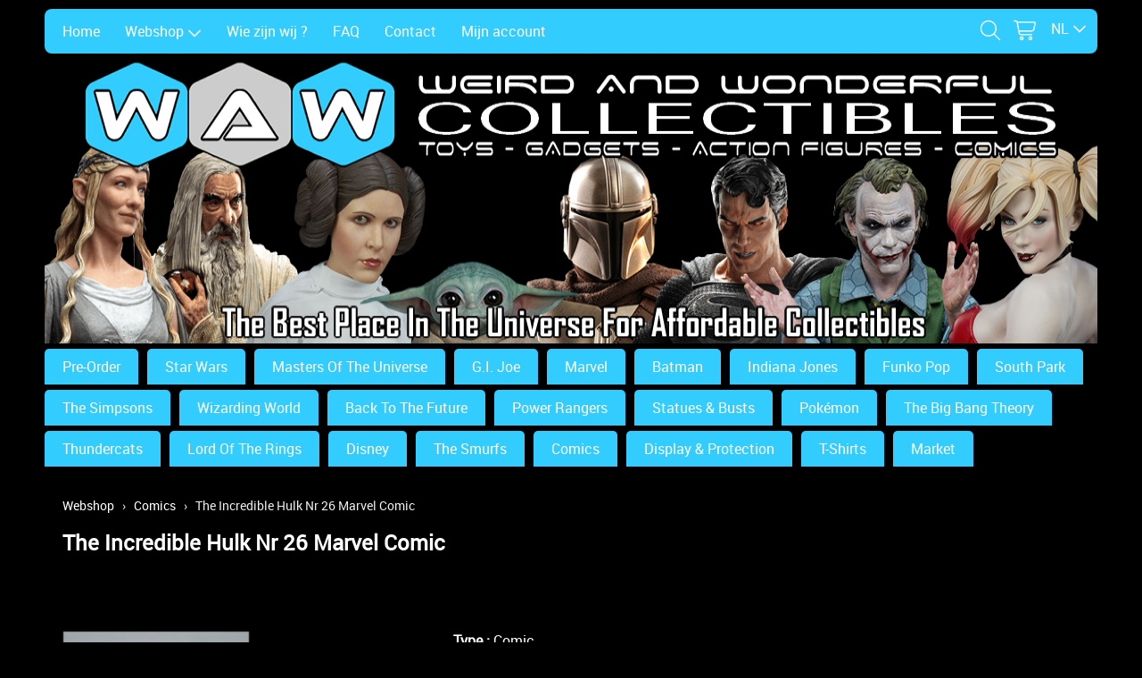

--- FILE ---
content_type: text/html; charset=UTF-8
request_url: https://wawc.be/comics/the-incredible-hulk-nr-26-marvel-comic
body_size: 4731
content:
<!DOCTYPE html><html lang="nl"><head><meta charset="utf-8"><title>The Incredible Hulk Nr 26 Marvel Comic - WAW Collectibles</title><meta name="description" content="HULK-26 The Incredible Hulk Nr 26 Marvel Comic - Type : Comic
Character(s) : The Incredible Hulk

	Serie :
	 The I - WAW Collectibles"><meta name="generator" content="EasyWebshop"><meta name="viewport" content="width=device-width, initial-scale=1"><meta name="st" content="b33adff2aba214d23a795ca6e28c468e"><!-- Verification -->
<meta name="google-site-verification" content="8CmbMI_kPlTLdweM30tppTiwQKX1McKfHX9Fnj5wo9A">
<meta name="facebook-domain-verification" content="t3fk1pyxpo44cyg7guxpywmkpo12tf">

<!-- SEO -->
<title>WAW Collectibles | Affordable Collectibles by Collectors, for Collectors</title>
<meta name="description" content="WAW Collectibles – by collectors, for collectors. Discover affordable, high-quality collectibles and rare finds from across the universe.">

<!-- Open Graph (Facebook, LinkedIn, etc.) -->
<meta property="og:title" content="WAW Collectibles | Affordable Collectibles for True Collectors">
<meta property="og:site_name" content="WAW Collectibles">
<meta property="og:type" content="website">
<meta property="og:url" content="https://wawc.be/">
<meta property="og:description" content="By collectors, for collectors. Explore affordable, high-quality collectibles and rare finds at WAW Collectibles.">
<meta property="og:image" content="https://wawc.be/og-image.jpg">

<!-- Twitter Card -->
<meta name="twitter:card" content="summary_large_image">
<meta name="twitter:title" content="WAW Collectibles | Affordable Collectibles for Collectors">
<meta name="twitter:description" content="Discover affordable collectibles and rare finds — built by collectors, for collectors.">
<meta name="twitter:image" content="https://wawc.be/og-image.jpg">
<script type="text/JavaScript">
//courtesy of BoogieJack.com
function killCopy(e){
return false
}
function reEnable(){
return true
}
document.onselectstart=new Function ("return false")
if (window.sidebar){
document.onmousedown=killCopy
document.onclick=reEnable
}
</script><script>var shop_path = '/'</script><script src="/scripts/s.js"></script><link rel="stylesheet" href="/shops/shop47938/design/1/d.css?v=520"><link rel="icon" href="/favicon.ico" type="image/x-icon"><script>var photo_url = '/shops/shop47938/';photos=[];photos[0]=new Image();photos[0].src='/shops/shop47938/zoom/hulk-26-the-incredible-hulk-nr-26-marvel-comic.jpg';photos[1]=new Image();photos[1].src='/shops/shop47938/hulk-26-the-incredible-hulk-nr-26-marvel-comic-2.jpg';</script><meta property="og:title" content="The Incredible Hulk Nr 26 Marvel Comic"><meta property="og:type" content="product"><meta property="og:url" content="https://wawc.be/comics/the-incredible-hulk-nr-26-marvel-comic"><meta property="og:image" content="https://wawc.be/shops/shop47938/hulk-26-the-incredible-hulk-nr-26-marvel-comic.jpg"><script type="application/ld+json">
{
  "@context": "http://schema.org",
  "@type": "Product",
  "offers": {
    "@type": "Offer",
    "availability":"https://schema.org/InStock",
    "price": 3.99,
    "priceCurrency": "EUR"
  },
  "name": "HULK-26 The Incredible Hulk Nr 26 Marvel Comic",
  "description": "Type : Comic
Character(s) : The Incredible Hulk

	Serie :
	 The Incredible Hulk (De verbijsterende Hulk)
	
	
	
		Publisher : Junior Press
		
			Ean Code : n/a
			
				Condition : Used
				
					Language : Dutch
					
						Serie nr. : 26
						
							Year : 1981
							
								
								
								
								",
  "category": "Comics",
  "url": "https://wawc.be/comics/the-incredible-hulk-nr-26-marvel-comic",
  "sku": "HULK-26",
  "image": "https://wawc.be/shops/shop47938/zoom/hulk-26-the-incredible-hulk-nr-26-marvel-comic.jpg"
}
</script><link rel="stylesheet" href="/shops/shop47938/labels.css?v=6"></head><body><div id="cont1"><header id="header1"><div id="mnav"><a href="#" onclick="return mNav()"><svg><use xlink:href="/img/sprite.svg#bars"></use></svg></a></div><nav><ul><li><a href="/" onclick="return al(this)">Home</a></li><li><a href="/webshop" onclick="return al(this)">Webshop<svg class="caret"><use xlink:href="/img/sprite.svg#down"></use></svg></a><ul class="cat"><li><a href="/pre-order" onclick="return al(this)">Pre-Order</a></li><li><a href="/star-wars" onclick="return al(this)">Star Wars</a></li><li><a href="/masters-of-the-universe" onclick="return al(this)">Masters Of The Universe</a></li><li><a href="/g-i-joe" onclick="return al(this)">G.I. Joe</a></li><li><a href="/marvel" onclick="return al(this)">Marvel</a></li><li><a href="/batman" onclick="return al(this)">Batman</a></li><li><a href="/indiana-jones" onclick="return al(this)">Indiana Jones</a></li><li><a href="/funko-pop" onclick="return al(this)">Funko Pop</a></li><li><a href="/webshop/830116-south-park" onclick="return al(this)">South Park</a></li><li><a href="/the-simpsons" onclick="return al(this)">The Simpsons</a></li><li><a href="/wizarding-world" onclick="return al(this)">Wizarding World</a></li><li><a href="/back-to-the-future" onclick="return al(this)">Back To The Future</a></li><li><a href="/power-rangers" onclick="return al(this)">Power Rangers</a></li><li><a href="/statues-busts" onclick="return al(this)">Statues &amp; Busts</a></li><li><a href="/pokémon" onclick="return al(this)">Pokémon</a></li><li><a href="/the-big-bang-theory" onclick="return al(this)">The Big Bang Theory</a></li><li><a href="/thundercats" onclick="return al(this)">Thundercats</a></li><li><a href="/lord-of-the-rings" onclick="return al(this)">Lord Of The Rings</a></li><li><a href="/disney" onclick="return al(this)">Disney</a></li><li><a href="/the-smurfs" onclick="return al(this)">The Smurfs</a></li><li><a href="/comics" onclick="return al(this)">Comics</a></li><li><a href="/display-protection" onclick="return al(this)">Display &amp; Protection</a></li><li><a href="/t-shirts" onclick="return al(this)">T-Shirts</a></li><li><a href="/market" onclick="return al(this)">Market</a></li></ul></li><li><a href="/wie-zijn-wij" onclick="return al(this)">Wie zijn wij ?</a></li><li><a href="/page/102-veelgestelde-vragen-faq" onclick="return al(this)">FAQ</a></li><li><a href="/contact" onclick="return al(this)">Contact</a></li><li><a href="/account" onclick="return al(this)">Mijn account</a></li></ul></nav></header><header id="header2"><header id="header3"><header id="headercontent"><meta property="og:title" content="WAW Collectibles" data-vmid="og:title">
	<meta property="og:site_name" content="WAW Collectibles" data-vmid="og:site_name">
		<meta property="og:type" content="website" data-vmid="og:type">
			<meta property="og:url" content="https://wawc.be/">
				<meta name="description" content="WAW Collectibles by collectors for collectors. The best place in the universe for affordable collectibles">
					<meta property="og:description" content="WAW Collectibles by collectors for collectors. The best place in the universe for affordable collectibles" data-vmid="og:description">
						<link href="https://wawc.be/" hreflang="nl" rel="alternate">
							<link href="https://wawc.be/fr/" hreflang="fr" rel="alternate">
								<link href="https://wawc.en/" hreflang="en" rel="alternate">
									<link href="https://wawc.be/" hreflang="x-default" rel="alternate"></header><div id="search"><a href="#" onclick="searchSlide(this);return false"><svg><title>Zoeken</title><use xlink:href="/img/sprite.svg#search"></use></svg></a></div><div id="cart"><a href="/cart" rel="nofollow" onclick="cartSlide(this);return false"><svg width="24" height="24"><use xlink:href="/img/sprite.svg#cart"></use></svg></a></div><div id="lang"><a href="/lang" onclick="langSlide('');return false"><span>NL</span><svg class="caret"><use xlink:href="/img/sprite.svg#down"></use></svg></a></div></header></header><div id="cat"><ul class="cat"><li><a href="/pre-order" onclick="return al(this)">Pre-Order</a></li><li><a href="/star-wars" onclick="return al(this)">Star Wars</a></li><li><a href="/masters-of-the-universe" onclick="return al(this)">Masters Of The Universe</a></li><li><a href="/g-i-joe" onclick="return al(this)">G.I. Joe</a></li><li><a href="/marvel" onclick="return al(this)">Marvel</a></li><li><a href="/batman" onclick="return al(this)">Batman</a></li><li><a href="/indiana-jones" onclick="return al(this)">Indiana Jones</a></li><li><a href="/funko-pop" onclick="return al(this)">Funko Pop</a></li><li><a href="/webshop/830116-south-park" onclick="return al(this)">South Park</a></li><li><a href="/the-simpsons" onclick="return al(this)">The Simpsons</a></li><li><a href="/wizarding-world" onclick="return al(this)">Wizarding World</a></li><li><a href="/back-to-the-future" onclick="return al(this)">Back To The Future</a></li><li><a href="/power-rangers" onclick="return al(this)">Power Rangers</a></li><li><a href="/statues-busts" onclick="return al(this)">Statues &amp; Busts</a></li><li><a href="/pokémon" onclick="return al(this)">Pokémon</a></li><li><a href="/the-big-bang-theory" onclick="return al(this)">The Big Bang Theory</a></li><li><a href="/thundercats" onclick="return al(this)">Thundercats</a></li><li><a href="/lord-of-the-rings" onclick="return al(this)">Lord Of The Rings</a></li><li><a href="/disney" onclick="return al(this)">Disney</a></li><li><a href="/the-smurfs" onclick="return al(this)">The Smurfs</a></li><li><a href="/comics" onclick="return al(this)">Comics</a></li><li><a href="/display-protection" onclick="return al(this)">Display &amp; Protection</a></li><li><a href="/t-shirts" onclick="return al(this)">T-Shirts</a></li><li><a href="/market" onclick="return al(this)">Market</a></li></ul></div></div><div id="slideshow"></div><div id="cont2"><div id="asidecontent"><p class="webshop_detail_right_foto_vermelding"><br /></p><p class="webshop_detail_right_foto_vermelding">&nbsp; &nbsp;</p></div><main><aside></aside><p class="webshop_breadcrumb"><a href="/webshop" onclick="return al(this)">Webshop</a> &rsaquo; <a href="/comics" onclick="return al(this)">Comics</a> &rsaquo; <span>The Incredible Hulk Nr 26 Marvel Comic</span><h1>The Incredible Hulk Nr 26 Marvel Comic</h1><div><br /></div><div><br /></div><br><div class="webshop_detail"><div class="webshop_detail_left"><div class="webshop_detail_photos"><a href="/shops/shop47938/hulk-26-the-incredible-hulk-nr-26-marvel-comic.jpg" onclick="return showPhoto(0)"><div><img src="/shops/shop47938/thumbs/hulk-26-the-incredible-hulk-nr-26-marvel-comic.jpg" onmousemove="photoZoom(event,this)" onmouseout="hidePhotoZoom()" onclick="hidePhotoZoom()" alt="HULK-26 The Incredible Hulk Nr 26 Marvel Comic"></div></a><br><a href="/shops/shop47938/hulk-26-the-incredible-hulk-nr-26-marvel-comic-2.jpg" onclick="showPhoto(1);return false"><img src="/shops/shop47938/thumbs/hulk-26-the-incredible-hulk-nr-26-marvel-comic-2.jpg" alt="HULK-26 The Incredible Hulk Nr 26 Marvel Comic"></a></div></div><div class="webshop_detail_right"><b>Type :</b> Comic<div>
<b>Character(s) :</b> The Incredible Hulk</div>
<div>
	<b style="font-size: 1em;">Serie :</b>
	<span style="font-size: 1em;"> The Incredible Hulk (De verbijsterende Hulk)</span>
	<br>
	</div>
	<div>
		<b>Publisher :</b> Junior Press</div>
		<div>
			<b>Ean Code :</b> n/a</div>
			<div>
				<b>Condition :</b> Used</div>
				<div>
					<b>Language :</b> Dutch</div>
					<div>
						<b>Serie nr. :</b> 26</div>
						<div>
							<b>Year :</b> 1981</div>
							<div>
								<br>
								</div>
								<div>
								</div></div></div><div class="webshop_detail_bottom"><p class="webshop_price"><span class="shoppingcart_price"><strong>€&nbsp;3,99</strong></span></p><form action="/cart" method="post" id="webshop_detailform" onsubmit="return addToCart(this)"><input type="hidden" name="id" value="15816808"><input type="hidden" name="color" value=""><p class="webshop_status_ok" data-status="Beschikbaar">Beschikbaar</p><div class="webshop_addtocart"><label for="input_amount">Aantal</label><input type="text" name="amount" value="1" size="3" id="input_amount" onfocus="this.select()"><input type="submit" value="Toevoegen aan Winkelwagen" class="webshop_stylebutton"><input type="hidden" name="token" value="b60950d003d6fb6ed1749dd54b2208e61bef22f5e1645c9be26951ae73cc614c"><input type="hidden" name="delfromwishlist" value="0"><span class="webshop_addtowishlist"><svg onclick="wishClick(this)" onmouseenter="wishEnter(this)" onmouseleave="wishLeave(this)" id="wishsvg15816808" data-prod-in-wishlist="0" alt="Toevoegen aan Verlanglijst" data-alt="Verwijderen van Verlanglijst"><use xlink:href="/img/sprite.svg?v=2#heart"></use></svg></span><div id="addtocart_result"></div></div></form></div><p class="webshop_detail_right_foto_vermelding">
	<span style="font-size: 1em;">
		<b>* al onze artikelen bevatten kleine onderdelen en zijn daarom niet geschikt voor kinderen jonger dan vier jaar</b>
	</span>
</p>
<p class="webshop_detail_right_foto_vermelding">
	<b style="font-size: 1em;">* al onze items zijn voorzien van een CE label voor de Europese markt</b>
</p>
<p class="webshop_detail_right_foto_vermelding">
	<b style="font-size: 1em;">* alle prijzen zijn inclusief BTW </b>
</p>
<p class="webshop_detail_right_foto_vermelding">
	<span style="font-size: 1em;">De klant verklaard zich automatisch akkoord met onze </span>
	<a href="https://www.wawc.be/voorwaarden" target="_blank" style="font-size: 1em;">algemene voorwaarden</a>
	<span style="font-size: 1em;">, </span>
	<a href="https://www.wawc.be/page/102-veelgestelde-vragen-faq" target="_blank" style="font-size: 1em;">veelgestelde vragen</a>
	<span style="font-size: 1em;"> (FAQ'S) en ons </span>
	<a href="https://www.wawc.be/pricavy-nl" target="_blank" style="font-size: 1em;">privacy beleid</a>
	<span style="font-size: 1em;"> bij het plaatsen van een bestelling.</span>
</p>
<p class="webshop_detail_right_foto_vermelding">
	<span style="font-size: 1em;">
	</span>
</p>
<p class="webshop_detail_right_foto_vermelding">   </p></main></div><div id="cont3"><footer id="footer1"><footer id="footer2"><div id="footnav"><ul><li><a href="/voorwaarden" onclick="return al(this)">Voorwaarden</a></li><li><a href="/page/104-privacy" onclick="return al(this)">Privacy</a></li><li><a href="/gpsr-nl" onclick="return al(this)">GPSR</a></li></ul></div><footer id="footercontent"><div style="text-align: left;">
	<span style="font-size: 1em;">
		<span style="color: #ffffff;">© 2024 - WAWC (Weird And Wonderful Collectibles) - </span>
		<a href="https://www.wawc.be/voorwaarden" style="font-size: 1em;">Algemene voorwaarden</a>
		<span style="color: #ffffff;"> -</span>
		<a href="https://wawc.be/wie-zijn-wij" style="font-size: 1em;">Wie zijn wij</a>
	</span>
	<span style="color: #ffffff;"> -</span>
	<a href="https://www.wawc.be/pricavy-nl" style="font-size: 1em;">Privacy</a>
	<span style="color: #ffffff;"> -</span>
	<a href="https://wawc.be/gpsr-nl" style="font-size: 1em;">GPSR</a>
</div><!-- PAYMENT LOGOS INTEGRATION :: FOOTER --><div class="pm"><svg><use xlink:href="/img/pay.svg#bancontact"></use></svg><svg><use xlink:href="/img/pay.svg#bank"></use></svg><svg><use xlink:href="/img/pay.svg#ideal"></use></svg><svg><use xlink:href="/img/pay.svg#maestro"></use></svg></div></footer></footer><div id="terms"><span>Alle prijzen zijn Inclusief  BTW</span><a href="/privacy" onclick="return al(this)">pricavy-nl</a></div></footer></div><!-- Global site tag (gtag.js) - Google Analytics -->
<script async src="https://www.googletagmanager.com/gtag/js?id=UA-98398819-1">
</script>
<script>
  window.dataLayer = window.dataLayer || [];
  function gtag(){dataLayer.push(arguments);}
  gtag('js', new Date());

  gtag('config', 'UA-98398819-1');
</script><div style="position:absolute;left:0;width:100%;font-size:10pt;background:#fff;padding:10px 0;text-align:center"><a href="https://easywebshop.be?f=shop47938" target="_blank" style="color:#333;text-decoration:none">Powered by <strong style="color:#f60">Easy</strong><strong style="color:#444">Webshop</strong></a></div></body></html>

--- FILE ---
content_type: text/css
request_url: https://wawc.be/shops/shop47938/labels.css?v=6
body_size: 1358
content:
.label1{width:100px;height:30px;line-height:30px;margin:10px 0 0 5px;background: #ff3333;}.label1>b{display:block;width:100%;margin:0 0 0 10px;color:#ffffff;text-align:left;}.label1[lang="en"]>b::before{content:"SALE -50%"}.label1[lang="fr"]>b::before{content:"SALE -50%"}.label1[lang="nl"]>b::before{content:"SALE -50%"}.label2{width:100px;height:30px;line-height:30px;margin:190px 0 0 5px;background: #ff3333;}.label2>b{display:block;width:100%;margin:0 0 0 15px;color:#ffffff;text-align:left;}.label2[lang="en"]>b::before{content:"U.S. CARD"}.label2[lang="fr"]>b::before{content:"U.S. CARD"}.label2[lang="nl"]>b::before{content:"U.S. CARD"}.label3{width:100px;height:30px;line-height:30px;margin:190px 0 0 5px;background: #ff3333;}.label3>b{display:block;width:100%;margin:0 0 0 10px;color:#ffffff;text-align:left;}.label3[lang="en"]>b::before{content:"E.U. CARD"}.label3[lang="fr"]>b::before{content:"E.U. CARD"}.label3[lang="nl"]>b::before{content:"E.U. CARD"}.label4{width:90px;height:30px;line-height:30px;margin:191px 0 0 15px;background: #ff3333;}.label4>b{display:block;width:100%;margin:0 0 0 10px;color:#ffffff;font-family:Arial, Helvetica Neue, Helvetica, sans-serif;text-align:left;}.label4[lang="en"]>b::before{content:"DAMAGE"}.label4[lang="fr"]>b::before{content:"DAMAGE"}.label4[lang="nl"]>b::before{content:"DAMAGE"}